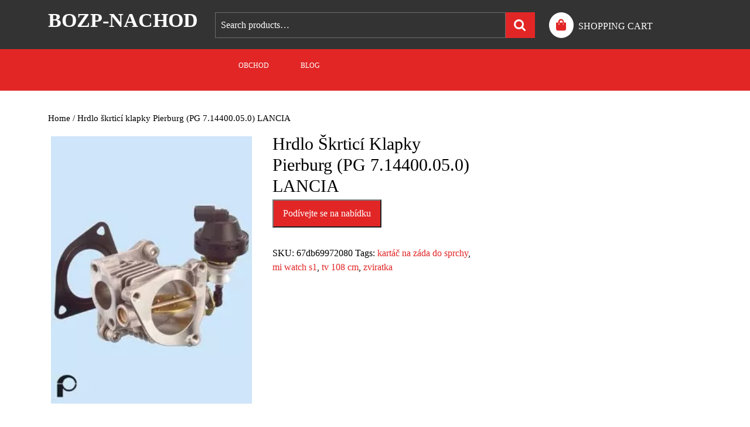

--- FILE ---
content_type: text/css
request_url: https://bozp-nachod.cz/wp-content/themes/bb-ecommerce-store/style.css?ver=6.9
body_size: 10223
content:
/*
Theme Name: BB Ecommerce Store
Theme URI: https://www.themeshopy.com/themes/wp-ecommerce-store-wordpress-theme/
Author: ThemeShopy
Author URI: https://www.themeshopy.com
Description: E-commerce Store is a free multipurpose E-commerce WordPress theme. E-commerce Store is an elegant E-commerce/Woo-Commerce WordPress theme suitable for E-commerce websites of any store type such as online bookstore, toy store, affiliate store clothing, decorative stores, electronic store, apparel, digital market, eMarket, products online, home appliances site, Online Grocery and Foods, Subscription Boxes, store website, organic food, men's fashion, cufflinks, storefront, sport & athletic goods store, handbags, automobile accessories store, tablet market, online book market, dropshipping store & feminine products store, baby store, Selfie Drones, Smart Watches, kitchen online shop, food selling website cosmetics & saloon item shop, Face Masks, jewelry & luxury item store and various multipurpose online stores. The modern design and smooth coding standard make them perfect for business, corporate, companies and freelancers. Who wants to have an impactful and awesome online presence? We also utilize best and clean coding standard that functions well with the latest WordPress version. This Free customizable responsive Woo-commerce WordPress theme includes plenty of customization options that are fairly easy to use. You can easily customize them, using the short codes and hook. Setting up, an astonishing e-store that's a dazzling beauty was never this easy before. Main features of our Free e-commerce-store includes Customizer theme options, grid layout, background image, and color, SEO optimized, fully responsive, fast loading. If you ever required our assistance. Customer satisfaction is our top priority; we strive to deliver the best and aren’t going to be ever content with anything less. Our free themes are user and mobile friendly, very responsive and have a beautiful professional look. It is not going to be enough in a longer run. Your business is bound to grow and with a booming business, you would need to make upgrades in almost every business aspect. The way your website appears and works is significant for an online store. Demo: https://www.themeshopy.com/ecommerce-store-wordpress-theme/
Requires at least: 5.0
Tested up to: 6.2
Requires PHP: 7.2
Version: 1.9.8
License: GNU General Public License
License URI: http://www.gnu.org/licenses/gpl-3.0.html
Text Domain: bb-ecommerce-store
Tags: wide-blocks, flexible-header, block-styles, block-patterns, left-sidebar, right-sidebar, one-column, two-columns, three-columns, four-columns, grid-layout, custom-colors, custom-background, custom-logo, custom-menu, custom-header, editor-style, featured-images, footer-widgets, sticky-post, full-width-template, post-formats, front-page-post-form, theme-options, threaded-comments, translation-ready, rtl-language-support, blog, e-commerce, portfolio

BB Ecommerce Store WordPress Theme has been created by ThemeShopy(themeshopy.com), 2017.
BB Ecommerce Store WordPress Theme is released under the terms of GNU GPL
*/

*{ 
  outline:none;
}
body{ 
  -ms-word-wrap:break-word;
  word-wrap:break-word;
  background-color:#fff;
  font-family:'Roboto';
  color:#000;
  overflow-x: hidden;
}
img{ 
  margin:0;
  padding:0;
  border:none;
  max-width:100%;
  height:auto;
}
section img{
  max-width:100%;
}
h1,h2,h3,h4,h5,h6{ 
  margin:0;
  padding:0 0 15px;
}
p{ 
  margin:0;
  padding:0;
}
a{ 
  text-decoration:none;
  color:#e22626;
}
a:hover{ 
  text-decoration:none;
  color:#666;
}
a:focus, input:focus, textarea:focus, .woocommerce form .form-row input:focus.input-text, .woocommerce form .form-row textarea:focus, #menu-sidebar input.search-field:focus, .header .primary-navigation ul ul a:focus{
  outline: 2px solid #000;
  border-bottom: 1px solid #000;
}
.header a:focus, .copyright-wrapper a:focus, .header input:focus, form.woocommerce-product-search button[type="submit"]:focus,.copyright-wrapper input:focus{
  outline: 2px solid #fff;
  border-bottom: 1px solid #fff;
}
ul,ol{ 
  margin:0 0 0 15px;
  padding:0;
}
input[type='submit']{
  background-color: #e22626;
  padding: 1%;
  border: 0;
  color: #fff;
  margin: 2% 0;
}
.clear{ 
  clear:both;
}
input[type='submit']:hover{
  cursor: pointer;
}
input[type="text"],input[type="email"],input[type="phno"],input[type="password"],textarea{
  border:1px solid #bcbcbc;
  width:100%;
  font-size:16px;
  padding:10px 10px;
  margin:0 0 23px 0;
  height:auto;
}
textarea{
  height:111px;
}
select, table, iframe, .entry-audio audio{
  width:100%;
}
.center{ 
  text-align:center;
  margin-bottom:40px;
}
.middle-align{
  margin:14px auto;
  padding:0;
}
.wp-caption{ 
  font-size:13px;
  max-width:100%;
}
.main-container, .wp-caption, .wp-caption-text, *, body, .sticky, .gallery-caption, .bypostauthor{ 
  margin:0;
  padding:0;
}
/*wide block*/
.entry-content .alignwide {
  margin-left  : -80px;
  margin-right : -80px;
}
.entry-content .alignfull {
  margin-left  : calc( -100vw / 2 + 100% / 2 );
  margin-right : calc( -100vw / 2 + 100% / 2 );
  max-width    : 100vw;
}
.alignfull img {
  width: 100vw;
} 
.left-sidebar-page .entry-content .alignwide, .left-sidebar-page .entry-content .alignfull, .right-sidebar-page .entry-content .alignwide, .right-sidebar-page .entry-content .alignfull{
  margin-left  : 0;
  margin-right : 0;
}
/*elementor*/
.elementor-html #loader, .toggle-menu, a.closebtn.responsive-menu, #menu-sidebar .social-icons, #contact-info, .no-js #loader-wrapper, .elementor-html #loader-wrapper{ 
  display: none; 
}
/* Text meant only for screen readers. */
.screen-reader-text {
  border: 0;
  clip: rect(1px, 1px, 1px, 1px);
  clip-path: inset(50%);
  height: 1px;
  margin: -1px;
  overflow: hidden;
  padding: 0;
  position: absolute;
  width: 1px;
  word-wrap: normal !important;
}
.screen-reader-text:focus {
  background-color: #eee;
  clip: auto !important;
  clip-path: none;
  color: #444;
  display: block;
  font-size: 1em;
  height: auto;
  left: 5px;
  line-height: normal;
  padding: 15px 23px 14px;
  text-decoration: none;
  top: 5px;
  width: auto;
  z-index: 100000; /* Above WP toolbar. */
}
.screen-reader-text {
  position: absolute;
  top:-9999em;
  left:-9999em;
}
.alignleft,img.alignleft {
  display: inline;
  float: left;
  margin-right:25px;
  margin-top:4px;
  margin-bottom:20px;
  padding:0;
}
.alignright,img.alignright { 
  display: inline;
  float: right;
  margin-left:25px;
  margin-top:4px;
  margin-bottom:20px;
  padding:0;
}
.aligncenter,img.aligncenter { 
  clear: both;
  display: block;
  margin-left: auto;
  margin-right: auto;
  margin-top:0;
}
.comment-list .comment-content ul { 
  list-style:none;
  margin-left:15px;
}
.comment-list .comment-content ul li{
  margin:5px;
}
.main-container ol{
  list-style-position:outside;
  margin-left:20px;
}
.main-container ol li{
  margin:5px 0;
}
section{ 
  padding:34px 0;
  position:relative;
  max-width:1400px;
  margin:0 auto;
}
h2.section-title { 
  font-size:30px;
  font-weight:700;
  padding:0 0 45px 0;
  text-align:center;
  display:table;
  margin-bottom:50px;
}
/* --------- SLIDER--------- */
#slider .carousel-control-next-icon,#slider .carousel-control-prev-icon{
  background: transparent;
  color: #fff;
}
#slider{ 
  background: #000;
}
#slider img {
  width: 100%;
  opacity: 0.7;
}
#slider .carousel-item-next,#slider .carousel-item-prev,#slider .carousel-item.active {
  display: block !important;
}
#slider .carousel-control-next, #slider .carousel-control-prev{
  opacity: 1;
}
.carousel-control-next-icon, .carousel-control-prev-icon{
  width: auto;
  height:auto;
}
#slider .inner_carousel h1{
  font-weight: bolder;
  color: #fff;
  font-size: 35px;
}
#slider .inner_carousel {
  text-align:left;
  color: #fff;
}
#slider .more-btn a {
  color: #fff;
  background: #e22626;
  padding: 10px;
  border: 2px #fff solid;
  font-size: 16px;
  font-weight: 600;
}
#slider .carousel-caption {
  position: absolute;
  transform: translateY(-50%);
  right: 10%;
  left: 40%;
  top: 50%;
}
/*----------Sticky Header------*/
.fixed-header {
  position: fixed;
  top:0; left:0;
  width: 100%;
  background: #e22626;
  box-shadow: 2px 2px 10px 0px #2d2d2d;
  z-index: 9999;
}
body.admin-bar .fixed-header {
  margin-top: 32px;
}
/*preloader*/
#loader-wrapper {
  position: fixed;
  top: 0;
  left: 0;
  z-index: 99999;
  overflow: hidden;
  display: block;
}
#loader {
  display: block;
  position: relative;
  left: 50%;
  top: 50%;
  width: 150px;
  height: 150px;
  margin: -75px 0 0 -75px;
  border-radius: 50%;
  border: 3px solid transparent;
  border-top-color: #16a085;
  -webkit-animation: spin 1.7s linear infinite;
          animation: spin 1.7s linear infinite;
  z-index: 99999999;
}
#loader:before {
  content: "";
  position: absolute;
  top: 5px;
  left: 5px;
  right: 5px;
  bottom: 5px;
  border-radius: 50%;
  border: 3px solid transparent;
  border-top-color: #e74c3c;
  -webkit-animation: spin-reverse .6s linear infinite;
          animation: spin-reverse .6s linear infinite;
}
#loader:after {
  content: "";
  position: absolute;
  top: 15px;
  left: 15px;
  right: 15px;
  bottom: 15px;
  border-radius: 50%;
  border: 3px solid transparent;
  border-top-color: #f9c922;
  -webkit-animation: spin 1s linear infinite;
          animation: spin 1s linear infinite;
}

@-webkit-keyframes spin {
  0% {
    -webkit-transform: rotate(0deg);
  }
  100% {
    -webkit-transform: rotate(360deg);
  }
}
@keyframes spin {
  0% {
    -webkit-transform: rotate(0deg);
    transform: rotate(0deg);
  }
  100% {
    -webkit-transform: rotate(360deg);
    transform: rotate(360deg);
  }
}
@-webkit-keyframes spin-reverse {
  0% {
    -webkit-transform: rotate(0deg);
  }
  100% {
    -webkit-transform: rotate(-360deg);
  }
}
@keyframes spin-reverse {
  0% {
    -webkit-transform: rotate(0deg);
    transform: rotate(0deg);
  }
  100% {
    -webkit-transform: rotate(-360deg);
    transform: rotate(-360deg);
  }
}
#loader-wrapper .loader-section {
  position: fixed;
  top: 0;
  width: 51%;
  height: 100%;
  background: #222;
  z-index: 10;
}
#loader-wrapper .loader-section.section-left {
  left: 0;
}
#loader-wrapper .loader-section.section-right {
  right: 0;
}
.loaded #loader-wrapper .loader-section.section-left {
  -webkit-transform: translateX(-100%);
          transform: translateX(-100%);
  -webkit-transition: all 0.7s 0.3s cubic-bezier(0.645, 0.045, 0.355, 1);
  transition: all 0.7s 0.3s cubic-bezier(0.645, 0.045, 0.355, 1);
}
.loaded #loader-wrapper .loader-section.section-right {
  -webkit-transform: translateX(100%);
          transform: translateX(100%);
  -webkit-transition: all 0.7s 0.3s cubic-bezier(0.645, 0.045, 0.355, 1);
  transition: all 0.7s 0.3s cubic-bezier(0.645, 0.045, 0.355, 1);
}
.loaded #loader {
  opacity: 0;
  -webkit-transition: all 0.3s ease-out;
  transition: all 0.3s ease-out;
}
.loaded #loader-wrapper {
  visibility: hidden;
  -webkit-transform: translateY(-100%);
          transform: translateY(-100%);
  -webkit-transition: all 0.3s 1s ease-out;
  transition: all 0.3s 1s ease-out;
}

/*preloader 2*/
#loader-wrapper {
  position: fixed;
  top: 0;
  left: 0;
  z-index: 999999;
  overflow: hidden;
  display: block;
  background: #fff;
}
.loader{
  width: 70px;
  height: 300px;
  position: absolute;
  top: 50%;
  left: 50%;
  transform: translate(-50%, -50%);
}
.loader div{
    background-color: #14213d; 
    width: 48px;
    height: 48px;
    border-radius: 5px;
    position: absolute;
    bottom: 0;
    left: 0;
    z-index: 1;
    animation: jump 2.25s linear infinite;
}
.loader div:nth-child(1):after{
    content: '';
    width: calc(48px * 2 / 3);
    height: calc(48px * 2 / 3);
    border-radius: 50%;
    border-top: 4px solid #14213d;
    border-left: 4px solid #14213d;
    transform: rotate(135deg);
    position: absolute;
    left: 28px;
    bottom: calc(48px / 6);
}
.loader div:nth-child(2){
    background-color: #fca311;
    width: calc(48px / 2);
    height: calc(48px / 2);
    left: calc(5px * 2.2);
    z-index: 0;
    animation: jump1 2.25s linear infinite;
}
.loader div:nth-child(3){
    background-color: #f72585;
    width: calc(48px / 3);
    height: calc(48px / 3);
    left: calc(5px * 5 / 2);
    z-index: 0;
    animation: jump2 2.25s linear infinite;
}
@keyframes jump{
    0%{
      transform: scaleY(1) scaleX(1);
      transform-origin: bottom;
      bottom: 0;
    }
    8%{
      transform: scaleY(0.5) scaleX(1.4);
      transform-origin: bottom;
      bottom: 0;
      animation-timing-function: cubic-bezier(0, 0.8, 0.74, 1);
    }
    25%{
      transform: scaleY(1) scaleX(1);
      bottom: calc(48px * 3);
      animation-timing-function: cubic-bezier(0.8, 0.42, 1, 0.64);
    }
    95%{
      transform: scaleY(1) scaleX(1) rotate(0turn);
      bottom: 0;
    }
    100%{
      transform: scaleY(1) scaleX(1) rotate(0turn);
      bottom: 0;
    }
}
@keyframes jump1{
    0%{
      transform: scaleY(1) scaleX(1);
      transform-origin: bottom;
      bottom: 0;
    }
    8%{
      transform: scaleY(1) scaleX(1);
      transform-origin: bottom;
      bottom: 0;
      animation-timing-function: cubic-bezier(0, 0.8, 0.74, 1);
    }
    55%{
      transform: scaleY(1) scaleX(1) rotate(-1turn);
      transform-origin: center;
      bottom: calc(48px * 5.5);
      animation-timing-function: cubic-bezier(0.29, 0.01, 1, 0.55);
    }
    100%{
      transform: scaleY(1) scaleX(1) rotate(-2turn);
      bottom: 0;
    }
}
@keyframes jump2{
    0%{
      transform: scaleY(1) scaleX(1);
      transform-origin: bottom;
      bottom: 0;
    }
    8%{
      transform: scaleY(1) scaleX(1);
      transform-origin: bottom;
      bottom: 0;
      animation-timing-function: cubic-bezier(0, 0.8, 0.74, 1);
    }
    55%{
      transform: scaleY(1) scaleX(1) rotate(1turn);
      transform-origin: center;
      bottom: calc(48px * 6.5);
      animation-timing-function: cubic-bezier(0.29, 0.01, 1, 0.55);
    }
    100%{
      transform: scaleY(1) scaleX(1) rotate(2turn);
      bottom: 0;
    }
}

/* --------- Bradcrumbs --------- */
.bradcrumbs a {
  background: none;
  color: #000;
  font-size: 12px;
  font-weight: bold;
  padding: 10px 25px;
  border: 2px solid #000;
  text-transform: uppercase;
  padding: 8px 17px;
  display: inline-block;
  margin-right: 5px;
  margin-bottom: 10px;
}
.bradcrumbs a:hover{
  background:#e22626;
  color: #fff;
}
.bradcrumbs span{
  background: none;
  color: #000;
  font-size: 12px;
  font-weight: bold;
  padding: 10px 15px;
  border: 2px solid #000;
  text-transform: uppercase;
  padding: 8px 15px;
}
/* slider end */
.top-header{
  background: #e22626;
}
.header.fixed{
  position:fixed !important;
  top:0 !important;
  margin:0;
  padding:15px 0;
  z-index:99999999;
  background-color:#ffffff;
  opacity:inherit;
}
.header .logo h1{ 
  font-size:20px;
  font-weight: 600;
}
.header .logo a{ 
  color:#fff;
  font-size:34px;
  font-weight: 600;
  text-decoration:none;
}
.header .logo p{ 
  font-size:14px;
  color:#fff;
  line-height: 1.1;
}
.header .cart-btn-box {
  display: -webkit-box;
}
.header{
  z-index:999;
  background: #333;
}
.cathead {
  background: #000;
  color: #fff;
  position: absolute;
  top: -60px;
  left: 0;
}
.cathead i {
  font-size: 16px;
}
.cathead span {
  font-size: 18px;
  font-weight: bold;
  color: #fff;
}
.topbar {
  background: #e22626;
}
.social-media i {
  font-size: 19px;
}
.social-media a, .social-media i{
  color: #fff;
}
.top-contact a {
  color: #fff;
  font-size: 16px;
}
.top-contact i {
  color: #fff;
}
.header form.woocommerce-product-search button[type="submit"] {
  padding: 10px 25px;
  background:url(images/search.png) no-repeat scroll 14px #e22626;
  text-indent: -9999px;
  border: none;
  cursor: pointer;
  position: relative;
  right: 0;
  left: 0;
}
.header form.woocommerce-product-search {
  display: flex;
}
.woocommerce ul.products.columns-4{
  display: inline-table;
}
.woocommerce #payment #place_order, .woocommerce-page #payment #place_order{
  width: auto;
}
.woocommerce.columns-4 {
  margin: 20px;
}
.woocommerce-shipping-fields h3 label span {
  font-size: 30px;
}
.woocommerce .select2-container--default .select2-results__option--highlighted[aria-selected], .select2-container--default .select2-results__option--highlighted[data-selected]{
  color: #000;
}
.woocommerce ul.products li.product .button {
  text-align: center;
}
.woocommerce ul.products li.product .star-rating{
  margin: 10px auto !important;
}
.single-product .background-img-skin {
  margin: 36px 0;
}
.woocommerce-Address, .woocommerce #customer_login .col-1, .woocommerce #customer_login .col-2 {
  max-width: 100%;
}
/*woocommerce pagination*/
.woocommerce nav.woocommerce-pagination ul li a:focus, .woocommerce nav.woocommerce-pagination ul li a:hover, .woocommerce nav.woocommerce-pagination ul li span.current {
  background: #e22626;
  color: #fff;
}
.woocommerce nav.woocommerce-pagination ul li a, .woocommerce nav.woocommerce-pagination ul li span{
  padding: 10px 15px;
  font-size: 18px;
}
/* --------- MENUS CSS --------- */
.primary-navigation ul{
  list-style: none;
}
.primary-navigation li{
  display: inline-block;
  position: relative;
}
.primary-navigation a{
  display: block;
  color: #fff;
  font-size: 14px;
  padding: 19px 25px;
  text-transform: uppercase;
}
.primary-navigation ul ul{
  display: none;
  position: absolute;
  min-width: 215px;
  z-index: 999;
  top:45px;
  margin:0;
  border-top: 6px solid #000 !important;
  border: 1px solid #e22626;
}
.primary-navigation ul ul ul{
  left: 100%;
  top: 5px;
}
.primary-navigation ul ul a{
  color: #e22626;
  background-color: #fff;
  border: none;
  padding: 13px;
  font-size: 14px;
  z-index: 999;
  font-weight: 600;
}
.primary-navigation ul ul li:hover > a {
  color: #000;
}
.primary-navigation ul ul li{
  float: none;
  display: block;
  text-align: left;
  padding: 0;
}
.primary-navigation ul ul li:last-child{
  border-bottom: 0;
}
.primary-navigation ul li:hover > ul{
  display: block;
}
/*--------------- SUPERFISH MENU ---------------------------*/
.sf-arrows .sf-with-ul:after{
  content: '\f067';
  position: absolute;
  font-weight: 600;
  font-family: 'Font Awesome 5 Free';
  font-size: 10px;
  padding: 0px 6px;
  top:22px;
}
.sf-arrows ul .sf-with-ul:after{
  right: 10px;
  top:15px;
}
.sf-arrows ul li > .sf-with-ul:focus:after,.sf-arrows ul li:hover > .sf-with-ul:after,.sf-arrows .sfHover > .sf-with-ul:after{
  content: '\f068';
  font-weight: 600;
  font-family: 'Font Awesome 5 Free';
}
.sf-arrows .sf-with-ul{
  padding-right: 30px;
}
/*footer*/
.cart_icon a, .copyright-wrapper .textwidget a, .copyright-wrapper li span,.copyright-wrapper td a,.copyright-wrapper #wp-calendar td a{
  color: #fff;
}
.copyright-wrapper .textwidget a{
  text-decoration: underline;
}
.copyright-wrapper aside{
  padding: 10px 0;
}
/*scroll to top*/
#scroll-top{
  background:#252525;
  border:2px solid #252525;
  color:#fff;
  cursor:pointer;
  width:65px;
  height:65px;
  opacity:0.5;
  position:fixed;
  bottom:60px;
  right:20px;
  z-index:999;
  -webkit-border-radius:0;
  -moz-border-radius:0;
  border-radius:0;
  font-size:20px;
  clip-path: polygon(50% 0%, 100% 50%, 50% 100%, 0% 50%);
  display: none;
}
.left-align{
  left: 20px;
}
.center-align {
  left: 50%;
  right: 50%;
}
/*----------static page----------*/
.cart_icon i {
  background: #fff;
  color: #e22626;
  padding: 12px;
  font-size: 20px;
}
button.search-submit {
  background: #e22626;
  border: none;
  padding: 10px 15px;
  color: #fff;
}
input#woocommerce-product-search-field {
  width: 90%;
}
.woocommerce ul.products li.product .price {
  color: #000 !important;
  font-weight: bold !important;
  margin-bottom: 0 !important;
  font-size: 17px !important;
  margin-top: 2% !important;
}
h2.woocommerce-loop-product__title {
  font-size: 18px !important;
}
#our-products a.button {
  font-size: 14px;
}
#our-products a.button:hover {
  background: #202020;
}
#our-products li.product {
  background: #f5f5f5;
  margin-bottom: 0;
}
.product-category img {
  width: 50px;
  margin-right: 15px;
}
.static-sidebar {
  background: #fff;
  z-index: 999;
  list-style: none;
  box-shadow: 0px 4px 4px rgba(0, 0, 0, 0.3);
}
.static-sidebar i {
  font-size: 14px;
  color: #fff;
}
.static-sidebar li a {
  color: #3f3f3f;
}
.static-sidebar li {
  padding: 10px 0;
  border-bottom: solid 1px #efefef;
}
.static-sidebar {
  background: #f3f3f3;
  color: #222222;
  position: relative;
}
/* --------- Homepage --------- */
#our-products {
  border: 2px solid #f1f1f1;
}
#our-products strong{
  font-size: 30px;
  color: #000;
  display: block;
}
section { 
  width:100%;
  margin:0 auto;
  position:relative;
}
#our-service {
  background: #e22626;
}
#our-service .service a h4 {
  color: #000;
}
#our-service .service p {
  color: #fff;
  font-size: 14px;
  font-weight: 600;
  text-align: center;
}
#our-service .service {
  margin: 5px 0;
}
#our-service .service strong {
  font-size: 22px;
  font-weight: 600;
  text-transform: uppercase;
  text-align: center;
  display: block;
}
#our-service .service strong a{
  color: #fff;
}
.services {
  padding:0;
  margin-top: 2%;
}
.services .section-title a{
  color:#a94442;
  font-size:24px;
  font-weight:normal;
}
.services .section-title a:hover{
  text-decoration:none;
}
.services .new-text p {
  color: #636060;
  margin: 0 0 10px;
  line-height: 1.8;
  font-size: 15px;
}
#our-services .search-form .search-submit {
  padding: 10px;
}
.inner-service {
  background: #fff;
  margin-bottom: 4%;
  padding: 10px;
  border-top: solid 4px #e22626;
}
h2.ecomercepost-title {
  font-size: 30px;
}
.read-btn, h2.ecomercepost-title {
  padding: 15px 0;
}
.services .about-us{
  padding: 10px;
  margin-top:20px;
}
.services  .about-us a{
  border: 1px solid #000;
  padding:8px 20px;
  color: #000;
  text-decoration:none;
  text-transform: uppercase;
  font-size: 19px;
}
.services .button{
  margin: 0 18%;
  display: inline-block;
}
/* --------- Blog Page ------- */
.blogbutton-small{
  background:none;
  color:#000;
  font-size:12px;
  font-weight:bold;
  padding: 10px 25px;
  border:2px solid #000;
  text-transform:uppercase;
}
a.blogbutton-small:hover {
  background: #e22626;
  color: #fff;
}
.box-image img {
  width: 100%;
}
.metabox{
  color:#000;
  clear:both;
  margin: 10px 0;
}
.metabox span{
  margin-right:10px;
}
.metabox i{
  margin-right: 5px;
}
.metabox a, .metabox a:hover, h2.ecomercepost-title a{
  color: #000;
}
h1.page-title span {
  font-size: 30px;
  color: #67696b;
}
.entry-content a, .comment-body p a,.woocommerce-product-details__short-description p a{
  text-decoration: underline;
  color: #000 ;
}
.entry-content li, .entry-content code, .page-box-single h1{
  color: #000;
}
.entry-date:hover i, .entry-date:hover a, .entry-author:hover i, .entry-author:hover a{
  color: #e22626;
}
.meta-nav {
  color: #000;
  font-weight: bold;
  font-size: 14px;
  text-transform: uppercase;
  padding: 10px;
  background: #f1f2f3;
}
.meta-nav:hover{
  background: #e22626;
  color: #fff;
}
.page-box-single{
  background: #fafafa;
  padding: 10px;
}
.post-title{
  margin:10px 0;
  color: #1a8129;
  display: block;
}
.meta-nav i {
  font-weight: 900;
  font-size: 15px;
  padding: 8px 0;
}
.tags{
  margin:20px 0;
}
.tags i{
  font-size: 20px;
  color:#e22626;
  margin-right: 10px;
}
.tags p a{
  font-size: 15px;
  color:#000;
  border: 1px solid #000;
  padding: 5px 10px;
  display: inline-block;
  margin: 5px;
}
.tags p a:hover{
  color: #fff;
  background: #e22626;
  border: 1px solid #fff;
}
/* Related Post */
.related-box {
  background: #f6f6f6;
  margin-bottom: 4%;
  padding: 10px;
  border-top: solid 4px #e22626;
}
.related-box h4 {
  font-size: 20px !important;
}
.related-posts .read-more-btn{
  display: inline-block;
}
/* Comments BOX */
#comments {
  display: block;
}
#comments h2.comments-title{
  font-size:25px;
  font-weight:bold;
  border-top:2px dotted #7e7e7e;
  margin:10px 0;
  padding: 30px 0 10px;
}
#comments h3.comment-reply-title{
  font-size:20px;
  font-weight:bold;
  clear:both;
}  
#comments input[type="text"],#comments input[type="email"],#comments textarea{
  width:100%;
  padding:12px 10px;
  font-size:18px;
  margin:20px 0 0 0;
}
#comments a{
  color: #000;
}
#comments input[type="submit"].submit{
  background:#e22626 ;
  padding:10px 50px;
  text-transform:normal;
  font-weight:bold;
  color: #fff;
  margin-top:20px;
  margin-left:0;
  border: none;
}
#comments a.comment-reply-link{
  color:#fff;
  background: #e22626;
  padding:5px 15px;
}
#comments a.comment-reply-link:hover{
  background:rgb(21, 28, 39);
  color: #fff;
}
#comments a time{
  color:#1a8129;
  font-weight:bold;
  font-size:12px;
}
#comments ol li li{
  margin-left: 25px;
}
.comment-body{
  margin-bottom: 20px;
}
.content-ts #comments ul{
  margin:0 0 0 40px;
}
#comments .reply{
  text-align: right;
}
#comments ol.comment-list {
  color: #3a4d5e;
  font-size: 18px;
  padding-left: 10px;
}
.comment-meta.commentmetadata {
  margin: 8px 0;
}
li#comment{
  margin-bottom: 20px;
}
.comment-author cite.fn{
  padding-left: 10px;
}
.content-ts #comments h2.comments-title{
  padding-top: 10px;
  font-size: 25px;
}
.content-ts #comments ol li li{
  margin-left: 25px;
}
.content-ts #comments ol li{
  width:100%;
  background:none;
  list-style:none;
  margin: 0;
  background:#fff;
  display: inline-block;
} 
/* Sidebar */
#sidebar caption {
  font-weight: bold;
  color: #000;
  font-size: 20px;
}
#sidebar table,#sidebar th,#sidebar td {
  border: 1px solid #d1d1d1;
  text-align: center;
}
#sidebar #wp-calendar td a, #sidebar input[type="search"]::placeholder{
  color: #000;
}
#sidebar td {
  padding: 7px;
  color: #000;
}
#sidebar th {
  text-align: center;
  padding: 10px;
  color: #000;
}
#sidebar select {
  padding: 8px 5px;
  border-radius: 25px;
}
#sidebar {
  background: #f3f3f3;
  margin-top: 20px;
  margin-bottom: 20px;
}
#sidebar h3 {
  text-align: left;
  padding: 15px;
  font-size: 24px;
  background: #e22626;
  color: #fff;
  margin-bottom: 5%;
}
#sidebar input[type="search"] {
  background:none;
  padding:10px;
  border:none;
  font-size:15px;
  color:#000;
  width:100%;
  border: 1px solid;
  margin-bottom: 5px;
}
#sidebar form.search-form label, .copyright-wrapper form.search-form label{
  width:100%;
  float:left;
}
#sidebar input[type="submit"] ,.copyright-wrapper input.search-submit{
  background: #e22626;
  border: none;
  color: #ffffff;
  padding: 10px;
  width: 100%;
  font-size: 16px;
  margin: 0;
  font-weight: bold;
}
#sidebar aside{
  padding: 10px;
}
#sidebar ul {list-style:none;
  margin:0;
  padding:0;
  font-size:17px;
}
#sidebar ul li{
  background:url('images/bullets-sidebar.png') no-repeat scroll 0 7px;
  margin:15px;
  padding:0 0 0 23px;
}
#sidebar ul ul li{
  margin: 0;
}
#sidebar ul li a{
  color:#000;
}
#sidebar ul li a:hover{
  color: #e22626;
}
li.recentcomments {
  color: #000;
}
#sidebar .tagcloud a,.copyright-wrapper .tagcloud a{
  border:1px solid;
  color:#000;
  font-size:15px !important;
  padding:5px 18px;
  margin:0 0 5px;
  display:inline-block;
}
.copyright-wrapper .tagcloud a{
  color: #fff;
}
.copyright-wrapper form label {
  display: inline-block;
  margin-bottom: .5rem;
  width: 61%;
}
.copyright-wrapper .textwidget p, #sidebar h3.widget-title a {
  color: #fff;
}
#sidebar .tagcloud a:hover,.copyright-wrapper .tagcloud a:hover{
  background:#e22626;
  color: #fff;
}
#sidebar .textwidget a{
  color: #000;
  text-decoration:underline;
}
/* woocommerce */
.woocommerce-product-gallery__image {
  padding: 5px;
}
.woocommerce div.product form.cart .button{
  padding: 11px;
}
.woocommerce-message {
  border-top-color: #e22626;
}
.woocommerce span.onsale{
  background: #e22626;
  color: #fff;
  padding: 0;
  border-radius: 50px !important;
}
.woocommerce-MyAccount-navigation ul {
  list-style: none;
}
.woocommerce-MyAccount-navigation ul li {
  background: #e22626 !important;
  padding: 12px!important;
  margin-bottom: 10px;
}
.woocommerce-MyAccount-navigation ul li a{
  color: #fff;
}
.posted_in {
  display: block;
}
.woocommerce .woocommerce-ordering select{
  padding: 10px;
}
span.woocommerce-input-wrapper{
  width: 100%;
}
h2.woocommerce-loop-product__title,.woocommerce div.product .product_title {
  color: #000;
  font-weight: 500;
}
.woocommerce div.product .product_title,.woocommerce div.product p.price, .woocommerce div.product span.price{
  margin-bottom: 5px;
  text-transform: capitalize;
}
.woocommerce #respond input#submit, .woocommerce a.button, .woocommerce button.button, .woocommerce input.button,.woocommerce #respond input#submit.alt, .woocommerce a.button.alt, .woocommerce button.button.alt, .woocommerce input.button.alt{
  background: #e22626;
  color: #fff !important;
  border-radius: 0;
}
.woocommerce #respond input#submit:hover, .woocommerce a.button:hover, .woocommerce button.button:hover, .woocommerce input.button:hover,.woocommerce #respond input#submit.alt:hover, .woocommerce a.button.alt:hover, .woocommerce button.button.alt:hover, .woocommerce input.button.alt:hover{
  background: #202020;
  color: #fff;
}
.woocommerce .quantity .qty {
  width: 5em;
  padding: 5px;
  border-radius: 0;
  border: solid 1px #000;
  color: #000;
}
.woocommerce .cart .button, .woocommerce .cart input.button {
  padding: 11.1px;
}
.woocommerce span.woocommerce-Price-amount.amount {
  font-size: 16px;
}
.woocommerce td.product-name a, .woocommerce ul#shipping_method li label, .woocommerce-cart .cart-collaterals .shipping-calculator-button,.woocommerce-MyAccount-content p a, .woocommerce form .form-row .required{
  color: #e22626;
}
.woocommerce-privacy-policy-text a, a.showcoupon,.woocommerce-message::before, .woocommerce span.posted_in a,.woocommerce ul.products li.product .price,.woocommerce div.product p.price, .woocommerce div.product span.price,.woocommerce div.product .woocommerce-tabs ul.tabs li.active,.woocommerce-checkout .content-bb ul li, .woocommerce .woocommerce-breadcrumb a, .woocommerce .woocommerce-breadcrumb{
  color: #000;
}
.woocommerce-privacy-policy-text a,a.showcoupon,.woocommerce-MyAccount-content p a, .woocommerce-MyAccount-navigation ul li a,.woocommerce td.product-name a,.woocommerce-cart .cart-collaterals .shipping-calculator-button{
  text-decoration: none;
}
.woocommerce-MyAccount-navigation li {
  list-style: none !important;
}
.woocommerce button.button:disabled:hover, .woocommerce button.button:disabled[disabled]:hover {
  color: #000 !important;
}
.woocommerce #comments p {
  float: left;
  width: 100%;
}
.woocommerce #reviews #comments ol.commentlist li .comment-text p.meta {
  font-size: 16px;
}
.woocommerce .product-title{
  font-size: 17px;
}
.woocommerce .select2-container .select2-selection--single{
  height: 40px;
}
.woocommerce .select2-container--default .select2-selection--single .select2-selection__rendered{
  line-height: 20px;
}
.select2-container--default .select2-selection--single .select2-selection__arrow b{
  top:70%;
}
.select2-container--default .select2-selection--single, input#billing_phone {
  padding: 10px 0px;
  border-radius: 0px;
}
#sidebar .star-rating, .copyright-wrapper .star-rating{
  margin: 0 !important;
}
#sidebar .product_list_widget .star-rating, .copyright-wrapper .product_list_widget .star-rating{
  margin: 5px 0 10px 0 !important;
}
.woocommerce .widget_price_filter .ui-slider .ui-slider-range,.woocommerce .widget_price_filter .ui-slider .ui-slider-handle{
  background-color: #e22626;
}
#sidebar .widget_price_filter .price_slider_wrapper .ui-widget-content{
  background-color: #000;
}
.copyright-wrapper .widget_price_filter .price_slider_wrapper .ui-widget-content{
  background-color: #fff;
}
.copyright-wrapper .price_label, #sidebar .price_label{
  font-size: 14px;
}
.woocommerce .star-rating {
    float: left;
}
.news-item.layout-two .news-text-wrap{
  font-size: 14px;
}
.related.products ul.products li.product, .related.products .woocommerce-page ul.products li.product{
  float:none;
  display: inline-table;
  width: 29%;
}
.woocommerce ul.products li.product, .woocommerce-page ul.products li.product{
  text-align: center;
}
.woocommerce .woocommerce-product-rating .star-rating {
  margin: 0.5em 20px 0 0;
}
.woocommerce form.login .form-row,.woocommerce .woocommerce-form-login .woocommerce-form-login__submit{
  display: block;
  float: none;
}
.woocommerce-Reviews .comment-text p.meta {
  width: 100%;
  float: left;
  padding-top: 10px;
}
#sidebar a.remove.remove_from_cart_button , .copyright-wrapper a.remove.remove_from_cart_button{
  font-size: 22px !important;
}
.woocommerce #reviews #comments h2{
  font-size: 25px;
}
.related.products h2 {
  text-align: left;
}
.comment-form-rating label {
  padding: 10px 0;
}
.woocommerce-cart table.cart td.actions .coupon .input-text{
  font-size: 11px;
  padding: 7px;
}
.copyright-wrapper .woocommerce.widget_shopping_cart .cart_list li{
  padding: 0 0 10px 2em;
}
#sidebar .widget_shopping_cart_content li:hover{
  padding-left: 2em;
}
.woocommerce-Reviews .comment-form-rating label{
  padding: 10px 0;
}
.copyright-wrapper form.woocommerce-product-search button, #sidebar form.woocommerce-product-search button{
  background: #e22626 ;
  border-radius: 0px;
  color: #fff;
  padding: 10px;
  width: 100%;
  border: none;
  border: solid 1px #e22626;
  margin-top: 5px;
}
#sidebar .woocommerce ul.product_list_widget li img, .copyright-wrapper .woocommerce ul.product_list_widget li img {
  width: 50px;
}
#sidebar .price_slider_wrapper{
  padding:10px;
}
#sidebar ul.woocommerce-mini-cart.cart_list.product_list_widget li.woocommerce-mini-cart-item.mini_cart_item{
  background: none;
}
.copyright-wrapper .price_slider_amount .price_label,.copyright-wrapper .woocommerce .widget_shopping_cart .total, .copyright-wrapper .woocommerce.widget_shopping_cart .total{
  color: #fff;
}
.copyright-wrapper .woocommerce a.button:hover, .copyright-wrapper .woocommerce button.button:hover{
  background: #e22626;
  color: #fff;
}
.woocommerce-Reviews .comment-form-rating label{
  padding: 10px 0;
}
.woocommerce form.login{
  display: inline-block;
}
.woocommerce ul.products li.product .woocommerce-loop-product__title{
  text-align: center;
}
.copyright-wrapper input.search-field{
  width: 100%;
}
/* Page */
.title-box{
  background-repeat:no-repeat;
  background-size:100% 100%;
  color:#fff;
  text-transform:uppercase;
  padding:75px 0;
  font-weight:bold;
  text-align:center;
  margin-bottom:25px;
}
.cat-box{
	background:url(images/cat-icon.png) no-repeat 1px 3px;
	padding:0 0 0 25px;
	font-style:italic;
	font-weight:bold;
	margin:15px 0 30px 0;
}
.single .title-box{
  background-size:100% 100%;
}
.content-bb{
  margin: 36px 0;
}
.content-bb p{
  font-size: 16px;
  margin:0 0 10px 0;
}
.content-bb hr{
  border:none;
  border-bottom:2px dotted #7e7e7e;
  margin:10px 0;
  clear:both;
}
.content-bb h1{
  font-size:35px;
  margin:20px 0 0 0;
  text-transform: capitalize;
}
.content-bb h2{
  font-size:30px;
  font-weight:normal;
  margin:0;
  padding:0;
  color:#000;
  margin:0 0 15px;
}
.content-bb h3{
  font-size:36px;
  font-weight:normal;
  margin:0;
  padding:0;
  color:#000;
  margin:0 0 25px;
}
.content-bb h4{
  font-size:20px;
  font-weight:bold;
  margin:0;
  padding:0;
  color:#333;
  margin:0 0 10px;
}
.content-bb  h6{
  font-size:18px;
}
.content-bb  h6{
  margin:0 0 15px;
  font-size:17px;
  padding:0;
  font-weight:bold;
  line-height:normal;
}
.content-bb ul{
  list-style:none;
  margin:0 0 0 10px;
  padding:10px 0 0;
  font-size:16px;
}
.content-bb ul li{
  line-height:25px;
}
.content-bb ul li ul li{
  list-style-type: circle;
}
.content-bb ol{
  list-style: none;
  margin:0 0 0 15px;
  padding:10px 0 0 0;
  font-size:16px;
  counter-reset: myCounter;
}
.content-bb ol li{
  padding:0 0 0 0;
  margin:0 0 15px 5px;
  list-style:decimal;
}
.content-bb ol li ol li{
  margin:0 0 15px 0;
  padding:0 0 0 35px;
}
.content-bb  h5{
  margin:0 0 15px;
  font-size:18px;
  padding:0;
  font-weight:bold;
  line-height:normal;
}
.read-moresec{
  margin:3% 0;
}
a.button {
  border: 2px solid #000;
  background: #fff;
  color: #000;
  font-size: 16px;
  margin: 20px 0 0;
  padding: 7px 30px;
  text-transform: uppercase;
  font-weight: bold;
}

/* Pagination */
nav.navigation.pagination {
  padding: 10px 0;
}
.pagination {
  clear:both;
  position:relative;
  font-size:14px;  
  line-height:13px;
  float:right;  
  font-weight:bold;
  width:100%;
} 
.pagination span, .pagination a {
  display:block;
  float:left;
  margin: 2px 2px 2px 0;
  padding:14px 15px;
  text-decoration:none;
  width:auto;
  color:#fff;  
  background: #131313 ;  
  -webkit-transition: background .15s ease-in-out;
  -moz-transition: background .15s ease-in-out;
  -ms-transition: background .15s ease-in-out;
  -o-transition: background .15s ease-in-out;
  transition: background .15s ease-in-out;
} 
.pagination a:hover{
  color:#fff;
  background: #e22626;
} 
.pagination .current{
  background: #e22626;
}
.content-bb .pagination ul{
  margin:0;
  clear:both;
}
.content-bb .pagination ul li{
  margin:0;
}

/*copyright css*/
.copyright-wrapper .widget ul{
  margin-left: 0;
}
.copyright-wrapper .search-form .search-field {
  width: 100%;
}
.copyright-wrapper caption {
  font-weight: bold;
  color: #fff;
  font-size: 20px;
}
.copyright-wrapper table,.copyright-wrapper th,.copyright-wrapper td {
  border: 1px solid #d1d1d1;
  text-align: center;
}
.copyright-wrapper td {
  padding: 3px;
  color: #fff;
}
.copyright-wrapper th {
  text-align: center;
  color: #fff;
}
.copyright-wrapper select {
  padding: 8px 5px;
}
.copyright-wrapper h3 {
  color: #fff;
  font-weight: 600;
  font-size: 25px;
}
.copyright-wrapper h3 a.rsswidget{
  color: #fff;
}
.copyright-wrapper li a {
  color: #fff;
  font-size: 15px;
}
.copyright-wrapper li a:hover{
  color: #e22626;
}
.copyright-wrapper ul li {
  list-style: none;
  padding: 5px 0;
}
#sidebar .rssSummary {
  color: #000;
}
.copyright-wrapper li{
  color: #f1f1f1;
}
.copyright-wrapper ul {
  margin: 0;
}
.copyright-wrapper { 
  position:relative;
  background-color:rgba(41, 41, 41, 0.98);
  padding: 10px 0;
}
.copyright {
  color: #fff;
  font-size: 15px;
  font-weight: bold;
  margin: auto;
  text-align: center;
  padding:18px;
  background: #e22626;
}
input.search-field, .post-password-form input[type=password] {
  border: 1px #6c6c6c solid;
  padding: 9px;
  width: 100%;
  background: transparent;
  color: #fff;
}
.copyright a,.copyright p{
  color: #fff !important;
  font-size: 15px;
}

/* ------ Contact Form ------ */
.wpcf7{ 
  margin:0;
  padding:0;
  color:#222222;
}
.wpcf7 form{ 
  margin:0;
  padding:0;
}
.wpcf7 form span.last{ 
  float:none !important;
}
.wpcf7 form input[type="text"],.wpcf7 form input[type="email"],.wpcf7 form input[type="tel"],.wpcf7 form input[type="url"],.wpcf7 form input[type="date"],.wpcf7 form select,.wpcf7 form textarea,{ 
  width:94%;
  background-color:#f8f8f8;
  border:1px solid #e6e5e5;
  padding:10px;
  margin-top:15px;
  color:#777777;
}
.wpcf7 form textarea, .rightdiv textarea{
  height:132px;
}
.wpcf7 form input[type="checkbox"],.wpcf7 form input[type="radio"],.wpcf7 form input[type="file"]{ 
  margin-top:10px;
  padding:0;
}
span.wpcf7-list-item{ 
  margin:0 15px 0 0 !important;
}
.pagination{
  display:table;
  clear:both;
}
.pagination ul{
  list-style:none;
  margin:20px 0;
}
.pagination ul li{
  display:inline;
  float:left;
  margin-right:5px;
}
.pagination ul li span,.pagination ul li a{
  background:#222222;
  color:#fff;
  padding:5px 10px;
  display:inline-block;
}
.pagination ul li .current,.pagination ul li a:hover{
  background:#ff8a00;
}
h1.entry-title,h1.page-title{
  padding-bottom:20px;
  font-size:30px;
  color: #000;
  text-transform:uppercase;
}
article.tag-sticky-2{
  background:#f6f6f6;
  padding:10px;
}
article img{
  height:auto;
}
article p{
  margin:10px 0;
  font-size: 15px;
  color: #000;
}
.post-date{
  display:inline;
}
.post-comment{
  display:inline;
}
.post-categories{
  display:inline;
}
.post-categories ul{
  list-style: none;
}  
.post-categories li{
  display: inline-block;
}
.post-categories li a{
  color: #000;
  border: 1px solid #000;
  margin-right: 8px;
  margin-bottom: 8px;
  background-color: none;
  padding: 8px 10px;
  display: inline-block;
  font-size: 13px;
  font-weight: 600;
  line-height: 1;
}
.category.mb-2{
  display: inline-flex;
  margin-top: 10px;
}
.post-tags{
  display:inline;
}
.header input.search-field::placeholder{
  color:#fff;
}
#our-services input.search-field{
  color: #000;
}
#our-services h1.search-title span{
  font-size: 35px;
}
input.search-submit,.post-password-form input[type=submit]{
  border:none;
  color:#ffffff;
  padding:4px 10px;
  cursor:pointer;
}
aside.widget ul{ 
  list-style:disc;
  margin-left:13px;
}
.nav-previous{
  float:left;
  margin-top:10px;
  margin-bottom:10px;
}
.nav-next{
  float:right;
  margin-top:10px;
  margin-bottom:10px;
}
nav.post-navigation{
  padding:10px 0 20px;
  clear: both;
  font-weight: bold;
}
.webicon{
  font-size:20px;
}
#sidebar ul{ 
  list-style:none;
  margin:0;
  padding:0;
}
.comment-list, ol.comment-list{
  margin-left:0;
  margin-top:20px;
  margin-bottom:20px;
}
.comment-list ul, ol.comment-list ul{
  list-style:none;
}
.comment-list li.comment{
  margin-top:20px;
}
.comment-list .comment-content h1,.comment-list .comment-content h2,.comment-list .comment-content h3,.comment-list .comment-content h4,.comment-list .comment-content h5,.comment-list .comment-content h6{
  margin-top:15px;
}
.fa::before, fa::after{ 
  display:table-cell;
  vertical-align:middle;
}
.wpcf7-form p{ 
  color:#222222;
}
/*responsive menu*/
@media screen and (min-width:720px){
  input#woocommerce-product-search-field {
    width: 86%;
  }
}
@media screen and (max-width: 720px) and (min-width: 320px){
  .content-bb #comments ul{
    margin: 0!important;
  }
  .topbar,.social-media{
    text-align: center;
  }
  .cathead{
    position: relative;
    top: 0;
  }
  .nav-links {
    margin: 0 10px;
  }
  input#woocommerce-product-search-field{
    width: 83%;
  }
  .header .logo{
    text-align:center;
  }
  .pagination{
    float:none;
  }
  .services .button {
    margin: 0 auto;
    display: block;
    width: 34%;
  }
  .home .inner-service{
    margin: 20px 10px;
    min-height: auto;
  }
  .woocommerce ul.products[class*=columns-] li.product, .woocommerce-page ul.products[class*=columns-] li.product {
    width: 100%;
  }
  .header .cart-btn-box {
    display: inline-block;
    text-align: center;
    max-width: 100%; 
    top: 10px;
    margin-top: 20px;
    margin-bottom: 20px;
  }
  .center-align {
    left: 40%;
    right: 50%;
  }
  #slider .carousel-caption, #slider .inner_carousel{
    text-align: center !important;
    left: 0 !important;
    right:0 !important;
    top: 40%;
  }
  #slider .inner_carousel h1{
    display: none;
  }
  #slider img{
    height: auto !important;
  }
  #sidebar {
    clear: both;
  }
  ol.children {
    margin: 0 !important;
  }
  ol.children img {
    width: 30px;
    border: solid 1px;
  }
  .content-bb #comments ol li {
    padding: 10% 0 0 2%;
  }
  .comment-author img {
    border: solid 1px;
  }
  #comments .reply {
    float: left;
  }
  #our-products .woocommerce ul.products li.product {
    margin: 0 0px 2.992em;
    width: 100%;
  }
  .services .new-line {
    padding-bottom: 5px;
    font-size: 26px;
    width: 60%;
    font-style: oblique;
  }
  .toggle-menu{
    margin: 0 0 0 auto !important;
  }
  .comment-body {
    margin-bottom: 2em;
  }
}
@media screen and (max-width: 768px) and (min-width: 721px){
  .entry-content .alignwide {
    margin-left: -20px;
    margin-right: -20px;
  }
  #slider .carousel-caption {
    left: 10%;
  }
  #sidebar .woocommerce ul.product_list_widget li img, .copyright-wrapper .woocommerce ul.product_list_widget li img{
    width: 40px;
  }
  .cathead {
    top:0px;
  }
  #slider .inner_carousel h2 {
    padding: 22px 0px;
  }
  .woocommerce ul.products[class*=columns-] li.product:nth-child(2n), .woocommerce-page ul.products[class*=columns-] li.product:nth-child(2n){
    display: inline-table;
    margin: 10px;
  }
  .related.products ul.products li.product, .related.products .woocommerce-page ul.products li.product{
    width: 44%;
  }
  .woocommerce ul.products[class*=columns-] li.product, .woocommerce-page ul.products[class*=columns-] li.product{
    width: 44%;
    float: left;
    clear: both;
    margin: 10px;
  }
  #slider img{
    height: auto !important;
  }
}
@media screen and (max-width: 1024px) and (min-width: 990px){
  .entry-content .alignwide {
    margin-left: -30px;
    margin-right: -30px;
  }
  #our-products .woocommerce ul.products li.product {
    margin: 0 4px 2.992em;
  }
   #slider .inner_carousel h2 a {
    font-weight: bolder;
    padding: 0px;
    font-size: 28px;
  }
  #slider .carousel-caption {
    left: 20%;
  }
}
@media screen and (max-width: 999px) and (min-width: 768px){
  #sidebar td, #sidebar th,
  .copyright-wrapper td,
  .copyright-wrapper th{
    padding: 0px !important; 
  }
  #slider .inner_carousel h1{
    font-size: 25px;
  }
}
@media only screen and (max-width: 1024px) and (min-width: 1000px){
  #sidebar td, #sidebar td#prev a, #sidebar th,.copyright-wrapper td ,.copyright-wrapper th{
    padding: 2px !important;
  }
}
@media screen and (max-width: 425px){
  .entry-content .alignwide {
    margin-left: -10px;
    margin-right: -10px;
  }
  #slider .inner_carousel h2
  {
    display: none;
  }
}
@media only screen and (max-width: 767px) and (min-width: 426px){
  #slider .inner_carousel h2{
    display: none;
  }
  #slider .carousel-caption{
    left:30%;
  }
}
@media screen and (max-width: 1000px){
  .menubar .nav ul li a:focus,a.closebtn.mobile-menu:focus,.toggle-menu button:focus, .primary-navigation a:focus, .header .primary-navigation ul ul a:focus{
    outline: 2px solid #fff;
    border-bottom: 1px solid #fff;
  }
  input:focus{
    outline: 2px solid #000;
    border-bottom: 1px solid #000;
  }
  .toggle-menu i {
    font-size: 22px;
    color: #fff;
    margin: 10px;
  }
  .toggle-menu button {
    background: transparent;
    border: none;
  }
  .sidebar {
    height: 100%;
    width: 0;
    position: fixed;
    z-index: 9999999;
    top: 0;
    right: 0;
    background-color: #252525;
    overflow-x: hidden;
    visibility: hidden;
    padding-top: 60px;
    transition: 0.5s;
  }
  body.noscroll .sidebar{ 
    width: 100%; 
    visibility: visible;
  }
  .sidebar .closebtn {
    position: absolute;
    top: -9px;
    left: -6px;
    font-size: 40px !important;
    display: block;
    color: #ffffff;
    border:none;
    background: transparent;
  }
  .sidebar #primary-site-navigation {
    width: 100%;
  }
  .toggle-menu span{
    font-size:30px;
    cursor:pointer; 
  }
  .toggle-menu{
    display: block;
    text-align: left;
    background: #000;
  }
  .primary-navigation ul ul li{
    display: block;
  }
  .primary-navigation li a:hover, .primary-navigation li:hover a{
    background-image: linear-gradient(-90deg, #000 0%, #e22626 120% );
  }
  .primary-navigation ul ul a, .primary-navigation li a:hover, .primary-navigation li:hover a{
    background: none !important;
  }
  .primary-navigation ul li a{
    padding: 15px;
    display:block;
    color:#ffffff;
    border:none;
  }
  .primary-navigation ul li ul li a:before{
    content:"\00BB \00a0";
  }
  .primary-navigation ul ul{
    position: static;
    width: 100%;
    background: unset;
    border: none !important;
  }
  .primary-navigation ul ul li{
    text-align: center;
  }
  .primary-navigation li{
    padding: 0;
    text-align: center;
  }
  .main-header-box{
    padding-bottom: 15px;
  }
  #menu-sidebar {
    background-image: linear-gradient(-90deg, #000 0%, #e22626 120% );
    opacity: 0.95;
  }
  #header .primary-navigation ul.sub-menu li a, #header .primary-navigation ul li a,.primary-navigation ul ul a{
    color: #fff !important;
  }
  .primary-navigation ul{
    display: grid;
    text-align: center;
  }
  nav#primary-site-navigation a.closebtn.mobile-menu i {
    color: #fff;
  }
  #menu-sidebar .social-media{
    display: block;
    padding: 5px 0;
  }
  .top-header .social-media{
    display: none;
  }
  #menu-sidebar .social-media a{
    padding:5px 0;
  }
  #contact-info{
    background-image: linear-gradient(-90deg, #000 0%, #e22626 120% );
    z-index: 1;
    left: 0;
    right: 0;
    bottom: 0;
    width: 100%;
    overflow: hidden;
    opacity: 1;
    padding: 20px 0;
  }
  #menu-sidebar .primary-navigation a{
    font-size: 15px;
    font-weight: 600;
    display: inline-block;
    padding: 8px;
    text-align: center;
  }
  #menu-sidebar .search-box i{
    color: #fff;
    text-align: center;
    display: block;
  }
  .search-box i{
    display: none;
  }
  #menu-sidebar input[type="submit"]{
    padding: 10px;
    background-color: #e22626;
    color: #fff;
    font-size: 15px;
  }
  #menu-sidebar input.search-field{
    background: #fff;
    padding: 9px;
    margin: 0 2%;
  }
  #menu-sidebar input.search-field::placeholder{
    color: #000;
  }
  #contact-info form.search-form {
    display: inline-block;
    margin-bottom: 0;
  }
  .main-menu-navigation{
    overflow-y: scroll;
    scroll-behavior: auto;
  }
  input.search-field{
    width: 100%;
  }
  .social-media{
    text-align: center;
  }
  .topbar {
    display: none;
  }
  .sf-arrows .sf-with-ul:after{
    position: absolute;
    left: 87%;
    right: 0;
    color: #fff;
    top: 5px;
  }
  .sf-arrows ul .sf-with-ul:after{
    top: 10px;
  }
  .social-media i{
    font-size: 17px;
  }
  #contact-info{
    display: block;
  }
  .topbar{
    display: none;
  }
  #sidebar ul ul li{
    padding: 0 0 0 5px;
  }
  #sidebar ul ul li a{
    padding-left: 10px;
  }
  .woocommerce-cart table.cart td.actions .coupon .input-text{
    font-size: 15px;
  }
  #contact-info .top-contact .call, #contact-info .top-contact .email {
    display: block;
  }
  #contact-info .top-contact .email{
    text-transform: lowercase;
  }
}